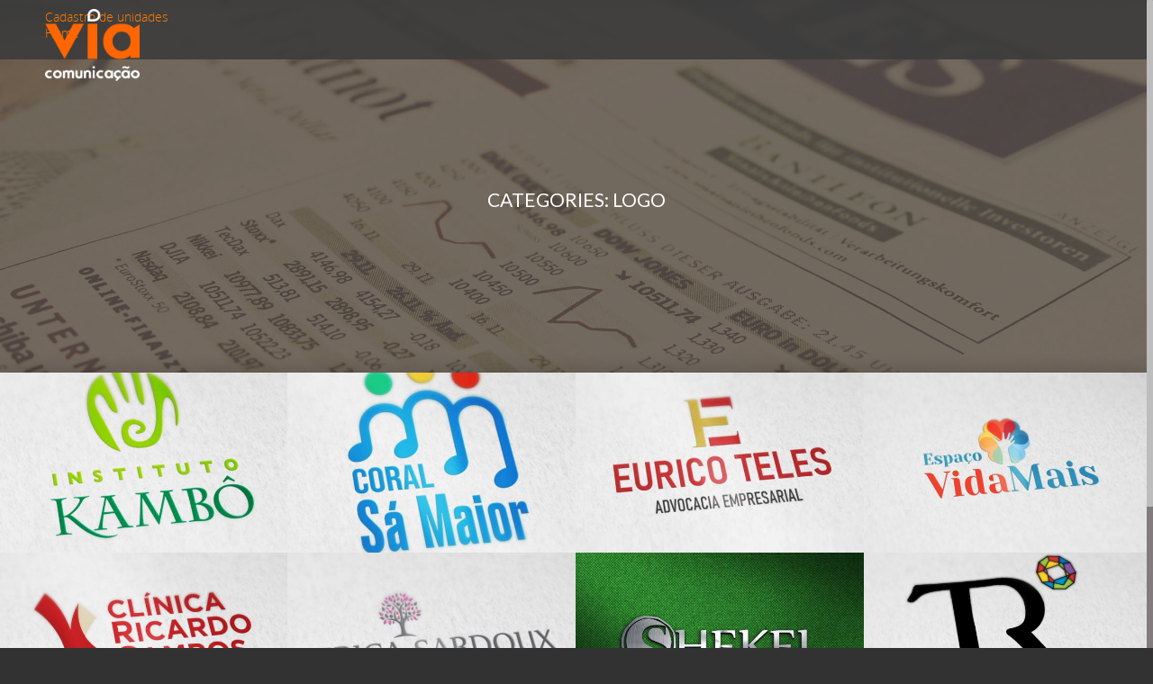

--- FILE ---
content_type: application/javascript
request_url: http://www.viacomunicacao.com.br/wp-content/themes/ananke%20theme/js/template.js?ver=20160621
body_size: 6512
content:
(function($) { "use strict";
	$("body").fitVids();
	$('.flexslider').flexslider({
		animation: "slide",
		autoplay: true
	});

	/*Home Text Rotator*/
	$('.flippy ul').flippy({
	    interval: 4,
	    speed: 500,
	    stop: false,
	    distance: "100px"
	});

	/*Scroll Top*/
	$('.back-top').click(function() { $('body,html').animate({scrollTop: 0}, 500);  return false; });	

	 /*Add class for columns : 10, 11, 12 skeleton.  */
    $('.rows').find('div').each(function(i, ojb) {
        if ( $(this).hasClass('one columns2') ) {
            $(this).removeClass('one columns2').addClass('twelve columns');
        }

        if ( $(this).hasClass('one columns1') ) {
            $(this).removeClass('one columns1').addClass('eleven columns');
        }

        if ( $(this).hasClass('one columns0') ) {
            $(this).removeClass('one columns0').addClass('ten columns');
        }
    });	

    $('.column, .columns').parents('.twelve.columns').removeClass('columns');

	/*Home fit screen*/			
	$('#home').css({'height':($(window).height())+'px'});
	$(window).resize(function(){
		$('#home').css({'height':($(window).height())+'px'});
	});
		
	/*Navigation*/	
	$('ul.slimmenu').on('click',function(){"use strict";	
		var width = $(window).width(); 
		if ((width <= 800)){ 
			$(this).slideToggle(); 
		}	
	});				
	$('ul.slimmenu').slimmenu({
	    resizeWidth: '800',
	    collapserTitle: '',
	    easingEffect:'easeInOutQuint',
	    animSpeed:'medium',
	    indentChildren: true,
	    childrenIndenter: '&raquo;'
	});	

	/* Scroll Too */	
	$(window).on("load",function(){"use strict";	
		$('#filter li:first-child a').click();
		/* Page Scroll to id fn call */
		$("ul.slimmenu li a[href^='#'], a.scroll").mPageScroll2id({
			highlightSelector:"ul.slimmenu li a",
			offset: 75,
			scrollSpeed:1000,			
			scrollingEasing:"easeInOutCubic",
		});		
	});

	/*Portfolio filter */
	var $container = $('.portfolio-wrap');
	var $filter = $('#filter');
	/*Initialize isotope */
	$container.isotope({
	    filter: '*',
	    layoutMode: 'fitRows',
	    animationOptions: {
	        duration: 750,
	        easing: 'linear'
	    }
	});
	/*Filter items when filter link is clicked*/
	$filter.find('a').click(function () {
	    var selector = $(this).attr('data-filter');
	    $filter.find('a').removeClass('current');
	    $(this).addClass('current');
	    $container.isotope({
	        filter: selector,
	        animationOptions: {
	            animationDuration: 750,
	            easing: 'linear',
	            queue: false,
	        }
	    });
	    return false;
	});
  
	/*Portfolio Ajax*/
    $(window).load(function() {'use strict';

	  	var loader = $('.expander-wrap');
		if(typeof loader.html() == 'undefined'){
			$('<div class="expander-wrap"><div id="expander-wrap" class="container clearfix relative"><p class="cls-btn"><a class="close">X</a></p><div/></div></div>').css({opacity:0}).hide().insertAfter('.portfolio');
			loader = $('.expander-wrap');
		}
		$('.expander').on('click', function(e){
			e.preventDefault();
			e.stopPropagation();
			var url = $(this).attr('href');
			loader.slideUp(function(){
				$('.page-overlay').show();
				$.get(url, function(data){
					var portfolioContainer = $('.portfolio');
					var topPosition = portfolioContainer.offset().top;
					var bottomPosition = topPosition + portfolioContainer.height();
					$('html,body').delay(600).animate({ scrollTop: bottomPosition - -10}, 800);
					var container = $('#expander-wrap>div', loader);
					
					container.html(data);
					$(".video").fitVids();
					$('.project').flexslider({
				        animation: "fade",
						selector: ".project-slides .slide",
						controlNav: false,
						directionNav: true ,
						slideshowSpeed: 5000,  
				    });
					loader.slideDown(function(){
						$('.page-overlay').hide();
						if(typeof keepVideoRatio == 'function'){
							keepVideoRatio('.video > iframe');
						}
					}).delay(1000).animate({opacity:1}, 200);
				});
			});
		});
			
		$('.close', loader).on('click', function(){
			loader.delay(300).slideUp(function(){
				var container = $('#expander-wrap>div', loader);
				container.html('');
				$(this).css({opacity:0});				
			});
			var portfolioContainer = $('.portfolio');
				var topPosition = portfolioContainer.offset().top;
				$('html,body').delay(0).animate({ scrollTop: topPosition - 70}, 500);
		});
	});

	/*Scrolling*/
	$("html").niceScroll();
	
	/*Tooltip*/
	$(".tipped").tipper();

	/*Parallax effects*/
	$('.parallax').parallax("50%", 0.4);
	$('.parallax2').parallax("50%", 0.4);
	$('.parallax1').parallax("50%", 0.4);
	$('.parallax-blog').parallax("50%", 0.5);

	/*fancybox popup*/
	$(".fancybox-effects-d").fancybox({
		padding: 0,
		openEffect : 'elastic',
		openSpeed  : 150,
		closeEffect : 'elastic',
		closeSpeed  : 150,
		closeClick : true
	});	
	$(".fancybox-media").fancybox({
		padding: 0,
		maxWidth	: 800,
		maxHeight	: 600,
		fitToView	: false,
		width		: '70%',
		height		: '70%',
		autoSize	: false,
		closeClick	: true,
		openEffect	: 'elastic',
		closeEffect	: 'elastic'
	});
	
	/*Slider Project*/
	$('.project').flexslider({
		animation: "fade",
		selector: ".project-slides .slide",
		controlNav: false,
		directionNav: true ,
		slideshowSpeed: 5000,  
	});
	
	/*Counter*/
	$('.counter').counterUp({
        delay: 100,
        time: 2000
    });

	/* Royal Preloader */
    if ( $('#royal_preloader').length ) {
        var $selector       = $('#royal_preloader'),
            $width          = $selector.data('width'),
            $height         = $selector.data('height'),
            $color          = $selector.data('color'),
            $bgcolor        = $selector.data('bgcolor'),
            $pretext        = $selector.data('pretext'),
            $method         = $selector.data('method'),
            $logourl        = $selector.data('url');
        if ( $method == 'logo' ) {
			Royal_Preloader.config({
	            mode           : 'logo',
	            logo           : $logourl,
	            logo_size      : [$width, $height],
	            showProgress   : true,
	            showPercentage : true,
	            text_colour	   : $color,
	            background	   : $bgcolor,
	        });
        } else {
        	Royal_Preloader.config({
				mode           : 'text',
			    text           : $pretext,
			    timeout        : 10,
			    text_colour	   : $color,
			    background	   : $bgcolor,
			});
        }   
    }    
 
 })(jQuery); 
 
 
 
 
 
 
 
 
 
 
 
 
 
 
 
 
 
 
 
 
 
 
 
 
 
 





	